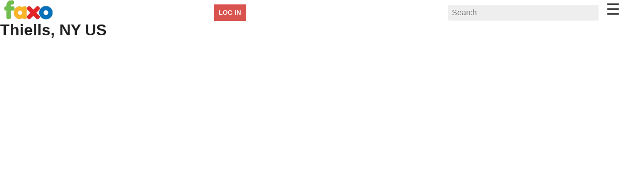

--- FILE ---
content_type: text/html; charset=utf-8
request_url: https://faxo.com/thiells-ny
body_size: 5409
content:
<!doctype html><html amp lang="en"><head><meta charset="utf-8"><script async src="https://cdn.ampproject.org/v0.js"></script><script async custom-element="amp-analytics" src="https://cdn.ampproject.org/v0/amp-analytics-0.1.js"></script><script async custom-element="amp-ad" src="https://cdn.ampproject.org/v0/amp-ad-0.1.js"></script><script async custom-element="amp-sidebar" src="https://cdn.ampproject.org/v0/amp-sidebar-0.1.js"></script><script async custom-element="amp-accordion" src="https://cdn.ampproject.org/v0/amp-accordion-0.1.js"></script><script async custom-element="amp-social-share" src="https://cdn.ampproject.org/v0/amp-social-share-0.1.js"></script><script async custom-element="amp-form" src="https://cdn.ampproject.org/v0/amp-form-0.1.js"></script><script async custom-element="amp-carousel" src="https://cdn.ampproject.org/v0/amp-carousel-0.1.js"></script><script async custom-element="amp-access" src="https://cdn.ampproject.org/v0/amp-access-0.1.js"></script><script id="amp-access" type="application/json"> { "authorization":"https://faxo.com/api/v1/amp/authorization/read?h=/thiells-ny&rid=READER_ID&url=CANONICAL_URL&ref=DOCUMENT_REFERRER&_=RANDOM", "noPingback":true, "authorizationFallbackResponse":{ "error":true, "access":false, "subscriber":false } } </script><title>Faxo</title><link rel="canonical" href="https://faxo.com/thiells-ny"><meta name="viewport" content="width=device-width,minimum-scale=1,initial-scale=1"><style amp-custom> html,body{font-family:'Helvetica Neue',Helvetica,arial,sans-serif} .bold{font-weight:bold} .pup{position:relative;top:-4px;} .hrt{position:relative;top:-16px;height:17px;} .lh{line-height:0px;} .ampstart-sidebar{ background-color:#fff; color:#000; min-width:300px; width:300px } .wb{min-width:260px;width:260px} .itemaxw{max-width:700px;margin: auto;} a{ color:#000; text-decoration:none; background-color:transparent; -webkit-text-decoration-skip:objects } a:active,a:hover{ outline-width:0 } amp-sidebar{display:none} .flex{ display:-webkit-box; display:-ms-flexbox; display:flex } .list-reset{ list-style:none; padding-left:0 } .h250{ height:250px; } .fs2{ font-size:2em; } .pl1{ padding-left:.5rem } .pl2{ padding-left:1rem } .pr1{ padding-right:.5rem } .pr2{ padding-right:1rem } .pt1{ padding-top:.5rem } .col{float:left} .col-right{float:right} .col-1{ width:8.33333% } .col-2{ width:16.66667% } .col-3{ width:25% } .col-4{ width:33.33333% } .col-5{ width:41.66667% } .col-6{ width:50% } .col-7{ width:58.33333% } .col-8{ width:66.66667% } .col-9{width:75%} .col-10{width:83.33333%} .col-11{ width:91.66667% } .col-12{ width:100% } .abb{ padding:.7em .8em; text-decoration:none; white-space:nowrap; word-wrap:normal; vertical-align:middle; cursor:pointer; padding-top:0;padding-bottom:0 } .ampstart-btn{ padding:.7em .8em; text-decoration:none; white-space:nowrap; word-wrap:normal; vertical-align:middle; cursor:pointer; background-color:#000; color:#fff; border:1px solid #fff } .ampstart-btn-secondary{ background-color:#fff; color:#000; border:1px solid #000 } .ampstart-headerbar+:not(amp-sidebar),.ampstart-headerbar+amp-sidebar+*{ margin-top:3.5rem } .ampstart-nav a,.ampstart-navbar-trigger,.ampstart-sidebar-faq a{ cursor:pointer; text-decoration:none } #navbar{overflow:hidden;position:fixed;top:0;width:100%;height:43px;background-color:white;z-index:9999} #main{margin-top:43px;} .center{text-align:center;} .pull-right{float:right;margin:8px;margin-bottom:0;} h1{padding:0;margin:0} .margin-side{padding-left:8px;padding-right:8px} .color444{color:#444;} .danger{background-color:#d9534f;color:#fff;font-weight:bold;display:inline-block} .success{background-color:#5cb85c;color:#fff;font-weight:bold;display:inline-block} .flat{background-color:#000;color:#fff;font-weight:normal;display:inline-block} #signin-btn{display:inline-block;margin-top:4px;xpadding:0;vertical-align:top;} .ib{display:inline-block;} .cb{clear:both} h1,h2,h3,h4,h5,h6{color:#222; } .bb1{border-bottom:1px solid #eee;} .p8p{padding:8px} .p12{padding:12px;-webkit-appearance:none;} .pl8{display:block;padding:8px;border-bottom:1px solid #eee;color:black} .follow{height:40px;width:40px;display:inline-block;vertical-align:middle} input.x { background:#eee; padding:0 8px; height:32px; font-family:inherit; font-size:100%; -moz-box-sizing:border-box; -webkit-box-sizing:border-box; box-sizing:border-box; -webkit-appearance:none; border:solid 0px #ccc; border-radius:0; -moz-border-top-left-radius:4px; -moz-border-bottom-left-radius:4px; -webkit-border-top-left-radius:4px; -webkit-border-bottom-left-radius:4px; border-top-left-radius:4px; border-bottom-left-radius:4px; outline:#444; } input[name=q] { position:absolute; top:10px; width:24vw; right:60px; } input[name=q]:focus { box-sizing:border-box; width:82vw; max-width:700px; height:32px; background-color:#fff; border-color:#eb407a; -webkit-box-shadow:0 0 5px rgba(109,207,246,.5); -moz-box-shadow:0 0 5px rgba(109,207,246,.5); box-shadow:0 0 5px rgba(109,207,246,.5); outline:none; } #si{position:absolute;top:0px;color:#444;right:65px;font-weight:bold;font-size:32px;-webkit-transform:rotate(-45deg);-moz-transform:rotate(-45deg);-o-transform:rotate(-45deg);transform:rotate(-45deg)} #si2{position:absolute;top:8px;color:#444;right:65px;opacity:0} .ads{max-width:950px;margin:auto} .mb0{margin-bottom:0} .shade{background-color:#eee} .dropdown { position:relative; display:inline-block } .dropdown-content { display:none; right:0; text-align:left; position:absolute; background-color:#f9f9f9; min-width:220px; box-shadow:0px 8px 16px 0px rgba(0,0,0,0.2); z-index:1; max-height:500px; overflow:auto } .dropdown-content a { color:black; padding:12px 16px; text-decoration:none; display:block } .dropdown-content a:hover {background-color:#f1f1f1} .dropdown:hover .dropdown-content { display:block; } #sticky { position: -webkit-sticky; position: -moz-sticky; position: -ms-sticky; position: -o-sticky; position: sticky; background-color:white; top: 40px; height:40px; z-index:10000 } .pli{position:absolute;left:15%;top:15%;width:70%;height:70%;min-height:550px;min-width:332px;text-align:center;background-color:white;border:1px solid #888;color:black;z-index:1000;}.por{position:relative;} div { -webkit-font-smoothing: antialiased; -moz-osx-font-smoothing: grayscale; } h2 { -webkit-margin-before: 0px; -webkit-margin-after: 0px; -webkit-margin-start: 0px; -webkit-margin-end: 0px; } h3 { -webkit-margin-before: 0px; -webkit-margin-after: 0px; -webkit-margin-start: 0px; -webkit-margin-end: 0px; } h4 { -webkit-margin-before: 0px; -webkit-margin-after: 0px; -webkit-margin-start: 0px; -webkit-margin-end: 0px; } p { -webkit-margin-before: 0px; -webkit-margin-after: 0px; -webkit-margin-start: 0px; -webkit-margin-end: 0px; } .Pin__wrapper { display: inline-block; font-size: 11px; position: absolute; width: 170px; margin: 4px 0 4px 0; } @media(min-width:546px){ .Pin__wrapper { width: 236px; } } .PinIconAndAttribution__richPinInfoWrapper { overflow: hidden; } .PinIconAndAttribution__wrapper { margin: 7px 0 3px; white-space: nowrap; overflow: hidden; } .PinIconAndAttribution__image { border-radius: 2px; border: 0px; perspective: 1px; } .PinIconAndAttribution__richAttribution { color: #aaa; font-size: 11px; font-weight: normal; margin: 0 7px 0 7px; vertical-align: top; } .PinIconAndAttribution__title { clear: both; color: #555555; font-size: 14px; font-weight: bold; margin: 0px; max-height: 68px; padding: 4px 0; text-overflow: ellipsis; line-height: 18px; } .PinIconAndAttribution__link { white-space: nowrap; text-overflow: ellipsis; overflow: hidden; cursor: auto; display: block; } .PinIconAndAttribution__attribution { color: #a7a7a7; font-weight: bold; text-decoration: none; font-size: 11px; margin: 0 7px 0 7px; vertical-align: top; } .PinIconAndAttribution__noFavicon { margin-left: 0px; } .PinIconAndAttribution__1LineTitle { height: 17px; } .PinIconAndAttribution__2LineTitle { height: 34px; } .PinIconAndAttribution__3LineTitle { height: 51px; } .PinIconAndAttribution__4LineTitle { height: 68px; } .PinMeta__wrapper { padding: 5px 4px; } amp-carousel { padding: 3px 0 5px 0; } .amp-carousel-button-prev { display: none; } .amp-carousel-button-next { display: none; } .VASE__arrow { position: absolute; right: 0px; top: -1px; fill: #b5b5b5; } .VASE__container { position: relative; margin-top: 4px; } .VASE__tag { background-color: #ebebe8; border-radius: 5px; color: #555; cursor: pointer; display: inline-block; font-size: 9px; padding: 3px 7px; word-wrap: break-word; } .VASE__gradient { background: -webkit-linear-gradient(right, rgba(255,255,255,1) 25%,rgba(255,255,255,0) 100%); right: 0px; top: 0px; position: absolute; width: 45px; text-align: right; line-height: 25px; padding-right: 4px; padding-top: 4px; height: 20px; z-index: 1; } .PinDescription__desc { margin: 5px 0; padding: 0px; color: #555; font-size: 13px; line-height: 17px; word-wrap: break-word; max-height: 170px; text-overflow: ellipsis; overflow: hidden; -webkit-box-orient: vertical; display: -webkit-box; } .PinDescription__0LineDesc { height: 0px; } .PinDescription__1LineDesc { height: 17px; } .PinDescription__2LineDesc { height: 34px; } .PinDescription__3LineDesc { height: 51px; } .PinDescription__4LineDesc { height: 68px; } .PinDescription__5LineDesc { height: 85px; } .PinDescription__6LineDesc { height: 102px; } .PinDescription__7LineDesc { height: 119px; } .PinDescription__8LineDesc { height: 136px; } .PinDescription__9LineDesc { height: 153px; } .PinDescription__10LineDesc { height: 170px; } .PinImage__wrapper { position: relative; border-radius: 8px; } .PinImage__image { -webkit-transition: opacity 0.04s linear; transition: opacity 0.04s linear; border-radius: inherit; opacity: 1; display: block; margin: 0 auto; width: 100%; max-width: 100%; vertical-align: middle; position: relative; perspective: 1px; } .PinImage__link { cursor: zoom-in; display: block; font-weight: bold; color: rgb(113, 113, 113); overflow: hidden; background: rgb(199, 181, 127); max-height: 600px; border-radius: 8px; } .PinImage__placeholderText { overflow: hidden; text-overflow: ellipsis; bottom: 0px; color: #f7f7f7; font-size: 12px; height: 56px; left: 0px; line-height: 150%; margin-top: -6px; opacity: 0.5; padding: 0 14px; position: absolute; right: 0px; text-align: center; text-shadow: 0 -1px rgba(0,0,0,0.17); top: 45%; word-wrap: break-word; } .PinSocialIcons__wrapper { margin: 5px 0; padding: 0px; font-family: Helvetica, 'ヒラギノ角ゴ Pro W3', 'Hiragino Kaku Gothic Pro', メイリオ, Meiryo, 'ＭＳ Ｐゴシック', sans-serif; } .PinSocialIcons__link { padding: 0 7px 0 0; } .PinSocialIcons__count { color: #b5b5b5; font-size: 12px; font-style: normal; margin-left: 3px; } .PinSocialIcons__link svg { fill: #b5b5b5; } @media screen and (orientation: landscape) { .AppBanner__appInfo { display: flex; display: -webkit-flex; justify-content: space-between; height: 58px; } .AppBanner__secondaryCTA { display: none; } .AppBanner__continueButton { width: 270px; } .AppBanner__appCopy { font-size: 4vh; line-height: 4.2vh; } } @media screen and (orientation: portrait) { .AppBanner__appCopy { font-size: 2.5vh; line-height: 2.6vh; } .AppBanner__appInfo { height: 145px; } .AppBanner__continueButton { width: 90%; } } .AppBanner__appCopy { color: #fff; display: inline-block; font-weight: bold; margin: 2px 8px 2px 13px; max-width: 70%; text-align: left; vertical-align: top; } .AppBanner__appInfo { transition: opacity 0.5s cubic-bezier(0.26, 0.87, 0.74, 0.93); -webkit-transition: opacity 0.5s cubic-bezier(0.26, 0.87, 0.74, 0.93); -webkit-backface-visibility: hidden; opacity: 1; background-color: #000; bottom: 0px; padding: 15px; position: fixed; z-index: 10; text-align: center; } .AppBanner__button { background: none; border: none; padding: 0; text-align: left; } .AppBanner__continueButton { background-color: #bd081c; border: 0px; color: #fff; display: inline-block; border-radius: 4px; padding: 0 18px; font-family: 'Helvetica Neue', Helvetica, 'ヒラギノ角ゴ Pro W3', 'Hiragino Kaku Gothic Pro', メイリオ, Meiryo, 'ＭＳ Ｐゴシック', arial, sans-serif; font-size: 18px; font-weight: bold; height: 45px; line-height: 45px; cursor: pointer; margin-top: 10px; vertical-align: middle; text-align: center; } .AppBanner__appIcon { background-color: #fff; display: inline-block; border: 1px solid #e0e0e0; border-radius: 8px; padding: 4px; } .AppBanner__secondaryCTA { padding-top: 15px; text-align: center; } .AppBanner__secondaryCTAText { color: #fff; font-size: 12px; font-weight: normal; } @media(min-width:0px) and (max-width:545px){.Pin__0{left:0px;top:0px}.PinGrid{width:352px;height:460px}}@media(min-width:747px) and (max-width:995px){.Pin__0{left:0px;top:0px}.PinGrid{width:735px;height:610px}}@media(min-width:996px) and (max-width:1244px){.Pin__0{left:0px;top:0px}.PinGrid{width:984px;height:610px}}@media(min-width:1245px) and (max-width:1493px){.Pin__0{left:0px;top:0px}.PinGrid{width:1233px;height:610px}}@media(min-width:1494px) and (max-width:1742px){.Pin__0{left:0px;top:0px}.PinGrid{width:1482px;height:610px}}@media(min-width:1743px) and (max-width:1991px){.Pin__0{left:0px;top:0px}.PinGrid{width:1731px;height:610px}}@media(min-width:1992px) and (max-width:2240px){.Pin__0{left:0px;top:0px}.PinGrid{width:1980px;height:610px}}@media(min-width:2241px) and (max-width:2489px){.Pin__0{left:0px;top:0px}.PinGrid{width:2229px;height:610px}}@media(min-width:2490px){.Pin__0{left:0px;top:0px}.PinGrid{width:2478px;height:610px}} .PinGrid { margin: 0 auto; position: relative; } .mwebContentWrapper { font-family: 'Helvetica Neue', Helvetica, 'ヒラギノ角ゴ Pro W3', 'Hiragino Kaku Gothic Pro', メイリオ, Meiryo, 'ＭＳ Ｐゴシック', arial, sans-serif; padding: 0px; } @media (min-width: 0px) and (max-width: 360px) { .mwebContentWrapper { zoom: 85%; } } .mwebKlpTitle { font-size: 40px; font-weight: bold; text-align: left; color: #555; margin: 0 auto; padding: 20px 0px; } @media (min-width: 0px) and (max-width: 545px) { .mwebKlpTitle { width: 352px; } } @media (min-width: 546px) and (max-width: 727px) { .mwebKlpTitle { width: 534px; } } @media (min-width: 728px) and (max-width: 909px) { .mwebKlpTitle { width: 716px; } } @media (min-width: 910px) and (max-width: 1091px) { .mwebKlpTitle { width: 898px; } } @media (min-width: 1092px) and (max-width: 1273px) { .mwebKlpTitle { width: 1080px; } } @media (min-width: 1274px) and (max-width: 1455px) { .mwebKlpTitle { width: 1262px; } } @media (min-width: 1456px) and (max-width: 1637px) { .mwebKlpTitle { width: 1444px; } } @media (min-width: 1638px) and (max-width: 1819px) { .mwebKlpTitle { width: 1626px; } } @media (min-width: 1820px) { .mwebKlpTitle { width: 1808px; } } .RelatedInterestsSection { margin: 0 auto; height: 40px; padding: 12px 0px; } .RelatedInterestsSection__container { margin: 0 auto; } .RelatedInterestsSection__interestWrapper { overflow: hidden; position: relative; display: inline-block; height: 36px; border-radius: 4px; margin-bottom: 40px; position: relative; } .RelatedInterestsSection__labelText { color: #fff; font-size: 14px; padding: 10px 14px; text-align: center; } .RelatedInterestsSection__li { padding: 0 2px; display: inline-block; } .RelatedInterestsSection__title { color: #9a9a9a; font-family: 'Helvetica Neue', Helvetica, 'ヒラギノ角ゴ Pro W3', 'Hiragino Kaku Gothic Pro', メイリオ, Meiryo, 'ＭＳ Ｐゴシック', arial, sans-serif; font-size: 13px; text-transform: uppercase; opacity: 0.6; text-align: left; font-weight: bold; margin: 0 auto; } .RelatedInterestsSection__ul { height: 40px; overflow: hidden; margin: 0; padding: 0; } .RelatedInterestsSection__bg0 { background-color: #BD081C; } .RelatedInterestsSection__bg1 { background-color: #F23434; } .RelatedInterestsSection__bg2 { background-color: #E3780C; } .RelatedInterestsSection__bg3 { background-color: #364A4C; } .RelatedInterestsSection__bg4 { background-color: #004B91; } .RelatedInterestsSection__bg5 { background-color: #8046A5; } .RelatedInterestsSection__bg6 { background-color: #0A6955; } .RelatedInterestsSection__bg7 { background-color: #0FA573; } .RelatedInterestsSection__bg8 { background-color: #133A5E; } .RelatedInterestsSection__bg9 { background-color: #0084FF; } .RelatedInterestsSection__bg10 { background-color: #5B2677; } .RelatedInterestsSection__bg11 { background-color: #B469EB; } .RelatedInterestsSection__bg12 { background-color: #6E0F3C; }@media (min-width: 0px) and (max-width: 545px) { .RelatedInterestsSection__li:nth-child(n+5) { display: none; } .RelatedInterestsSection__title { width: 352px; } .RelatedInterestsSection { width: 352px; } } @media (min-width: 546px) and (max-width: 727px) { .RelatedInterestsSection__li:nth-child(n+7) { display: none; } .RelatedInterestsSection__title { width: 534px; } .RelatedInterestsSection { width: 534px; } } @media (min-width: 728px) and (max-width: 909px) { .RelatedInterestsSection__li:nth-child(n+9) { display: none; } .RelatedInterestsSection__title { width: 716px; } .RelatedInterestsSection { width: 716px; } } @media (min-width: 910px) and (max-width: 1091px) { .RelatedInterestsSection__li:nth-child(n+11) { display: none; } .RelatedInterestsSection__title { width: 898px; } .RelatedInterestsSection { width: 898px; } } @media (min-width: 1092px) and (max-width: 1273px) { .RelatedInterestsSection__li:nth-child(n+13) { display: none; } .RelatedInterestsSection__title { width: 1080px; } .RelatedInterestsSection { width: 1080px; } } @media (min-width: 1274px) and (max-width: 1455px) { .RelatedInterestsSection__li:nth-child(n+15) { display: none; } .RelatedInterestsSection__title { width: 1262px; } .RelatedInterestsSection { width: 1262px; } } @media (min-width: 1456px) and (max-width: 1637px) { .RelatedInterestsSection__li:nth-child(n+17) { display: none; } .RelatedInterestsSection__title { width: 1444px; } .RelatedInterestsSection { width: 1444px; } } @media (min-width: 1638px) and (max-width: 1819px) { .RelatedInterestsSection__li:nth-child(n+19) { display: none; } .RelatedInterestsSection__title { width: 1626px; } .RelatedInterestsSection { width: 1626px; } } @media (min-width: 1820px) { .RelatedInterestsSection__li:nth-child(n+21) { display: none; } .RelatedInterestsSection__title { width: 1808px; } .RelatedInterestsSection { width: 1808px; } } .UnauthHeader__discoverText { color: #555; display: inline; float: left; font-size: 18px; font-weight: bold; line-height: 40px; margin-left: 9px; vertical-align: middle; } .UnauthHeader__header { background-color: #fff; border-bottom: 1px solid #efefef; height: 64px; width: 100%; } .UnauthHeader__noBorder { border-bottom: none; } .UnauthHeader__headerContainer { margin: 0 16px; padding-top: 12px; } .UnauthHeader__logoContainer { display: inline-block; float: left; vertical-align: middle; } </style><style amp-boilerplate> body{-webkit-animation:-amp-start 8s steps(1,end) 0s 1 normal both;-moz-animation:-amp-start 8s steps(1,end) 0s 1 normal both;-ms-animation:-amp-start 8s steps(1,end) 0s 1 normal both;animation:-amp-start 8s steps(1,end) 0s 1 normal both}@-webkit-keyframes -amp-start{from{visibility:hidden}to{visibility:visible}}@-moz-keyframes -amp-start{from{visibility:hidden}to{visibility:visible}}@-ms-keyframes -amp-start{from{visibility:hidden}to{visibility:visible}}@-o-keyframes -amp-start{from{visibility:hidden}to{visibility:visible}}@keyframes -amp-start{from{visibility:hidden}to{visibility:visible}} </style><noscript><style amp-boilerplate> body{-webkit-animation:none;-moz-animation:none;-ms-animation:none;animation:none} </style></noscript></head><body><amp-analytics type="gtag" data-credentials="include"><script type="application/json"> {"vars":{"gtag_id": "G-VDPMD6JJ8Y","config":{"G-VDPMD6JJ8Y":{"groups":"default"}}}} </script></amp-analytics><div id="navbar"><div class="col col-right mt0 pt0"><div role="button" on="tap:header-sidebar.toggle" tabindex="0" class="ampstart-navbar-trigger pr2 pt0 mt0 fs2 color444">☰</div></div><div class="pl1 col col-4"><a href="/"><amp-img src="https://d28mt5n9lkji5m.cloudfront.net/faxo_logo.webp" alt="Faxo" height="40" width="100"></amp-img></a></div><div class="col col-1 pt1"><small><a href="/sign-in" class="ampstart-btn danger">LOG IN</a></small></div><div class="col col-3"><form method="GET" action="/sign-in" target="_top"><input class="x" name="q" type="text" placeholder="Search"></form></div></div><div id="main"><h1>Thiells, NY US</h1><br><div class="PinGrid"><div id="post0" class="Pin__wrapper Pin__0"><amp-ad media="(max-width: 545px)" layout="responsive" height="450" width="170" type="adsense" data-ad-client="ca-pub-4178708983803660" data-ad-slot="1764488840"><div placeholder></div></amp-ad><amp-ad media="(min-width: 546px)" layout="responsive" height="600" width="236" type="adsense" data-ad-client="ca-pub-4178708983803660" data-ad-slot="1764488840"><div placeholder></div></amp-ad></div></div><div class="center"><amp-ad media="(min-width: 650px)" layout="fixed" height="90" width="728" type="adsense" data-ad-client="ca-pub-4178708983803660" data-ad-slot="4453172844"><div placeholder></div></amp-ad><amp-ad media="(max-width: 649px)" layout="fixed-height" height=100 type="adsense" data-ad-client="ca-pub-4178708983803660" data-ad-slot="4453172844"><div placeholder></div></amp-ad></div><br><div class="center"></div></div><amp-sidebar id="header-sidebar" class="ampstart-sidebar px3 " layout="nodisplay" side="left"><div role="button" on="tap:header-sidebar.toggle" tabindex="0" class="ampstart-navbar-trigger items-start pl8">✕</div><amp-accordion disable-session-states><section expanded><header class="p8p">Apps</header><div class="pl2"><a class="pl8" href="/">Social Network</a><a class="pl8" href="/business">Business</a><a class="pl8" href="/">Chat</a><a class="pl8" href="/classifieds">Classifieds</a><a class="pl8" href="/dating">Dating</a><a class="pl8" href="/dictionary">Dictionary</a><a class="pl8" href="/new-york-ny">Local</a><a class="pl8" href="/">Movies</a><a class="pl8" href="/recipes/">Recipes</a><a class="pl8" href="/videos/">Videos</a><a class="pl8" href="/games">Games</a></div></section><section expanded><header class="p8p">About Faxo</header><div class="pl2"><a class="pl8" href="/contact-us">Contact Us</a><a class="pl8" href="/terms">Terms</a><a class="pl8" href="/privacy">Privacy Policy</a></div></section></amp-accordion></amp-sidebar></body></html> 